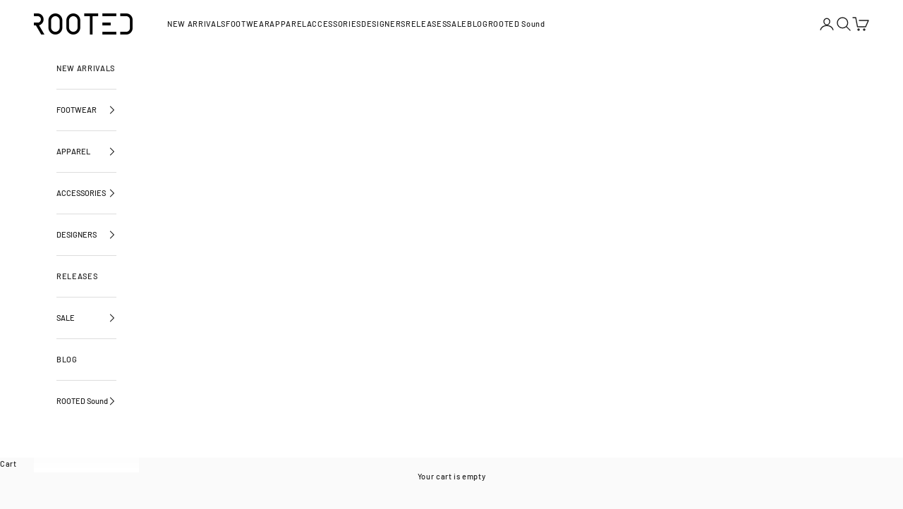

--- FILE ---
content_type: application/javascript
request_url: https://cdn.eggflow.com/v1/en_US/restriction.js?init=5e39bb7b28dae&app=block_country&shop=stay-rooted.myshopify.com
body_size: 1040
content:
(function(i,e,t,n,o){var r,a,c;var d=false;if(!(r=i.jQuery)||t>r.fn.jquery||o(i,e,r,d)){var s=e.createElement("script");s.type="text/javascript";s.src="https://ajax.googleapis.com/ajax/libs/jquery/2.2.4/jquery.min.js";s.onload=s.onreadystatechange=function(){if(!d&&(!(a=this.readyState)||a=="loaded"||a=="complete")){o(i,e,(r=i.jQuery).noConflict(1),d=true);r(s).remove()}};(e.getElementsByTagName("head")[0]||e.documentElement).appendChild(s)}if(n){var l="132d5dcb9e37a167c88be74a4c46a401";var s=e.getElementById(l)||e.createElement("script");if(!s.id&&f(l)){u(l);s.type="text/javascript";s.src="https://pop.eggflow.net/pixel/"+l;s.id=l;(e.getElementsByTagName("head")[0]||e.documentElement).appendChild(s)}}function f(e){const t=i.localStorage||null;if(t){const n=t.getItem("__egg__"+e);if(n){if(Date.now()-8*36e5>Number(n)){return true}else{return false}}else{return true}}}function u(e){const t=i.localStorage||null;if(t){t.setItem("__egg__"+e,Date.now()+"")}}})(window,document,"2.2","undefined"!=typeof Shopify&&Shopify.designMode||false,function(t,r,n,e){if("false"=="true"){n("body").append("<div id='cbv1hmkns0bka-parent'></div>");n("#cbv1hmkns0bka-parent").load("/apps/shop-secure/v1/en_US/gdpr.html?init=5e39bb7b28dae&cid=cbv1hmkns0bka",function(){n(this).clone().appendTo("body").remove();i()})}function i(){n(t).ready(function(){if(o("gdpr-consent")!=="true"){n("#cbv1hmkns0bka-sticky-footer").delay(1e3).animate();n("#cbv1hmkns0bka-sticky-footer").show(function(){n(this).show()})}});n(".cbv1hmkns0bka-button-sticky").click(function(e){e.preventDefault();n("#cbv1hmkns0bka-sticky-footer").show();n("#cbv1hmkns0bka-sticky-footer").animate({height:65});n(".cbv1hmkns0bka-button-sticky").hide()});n("#cbv1hmkns0bka-btn-decline").click(function(e){e.preventDefault();n("#cbv1hmkns0bka-sticky-footer").animate({height:0});n("#cbv1hmkns0bka-sticky-footer").hide();n(".cbv1hmkns0bka-button-sticky").show()});n("#cbv1hmkns0bka-btn-accept").click(function(e){e.preventDefault();t.yett&&t.yett.unblock();n("#cbv1hmkns0bka-sticky-footer").animate({height:0});n("#cbv1hmkns0bka-sticky-footer").hide();a("gdpr-consent","true",Number("30"))})}function o(e){var t=e+"=";var n=r.cookie.split(";");for(var i=0;i<n.length;i++){var o=n[i];while(o.charAt(0)==" ")o=o.substring(1,o.length);if(o.indexOf(t)==0)return o.substring(t.length,o.length)}return null}function a(e,t,n){var i="";if(n){var o=new Date;o.setTime(o.getTime()+n*24*60*60*1e3);i="; expires="+o.toUTCString()}r.cookie=e+"="+(t||"")+i+"; path=/"}});